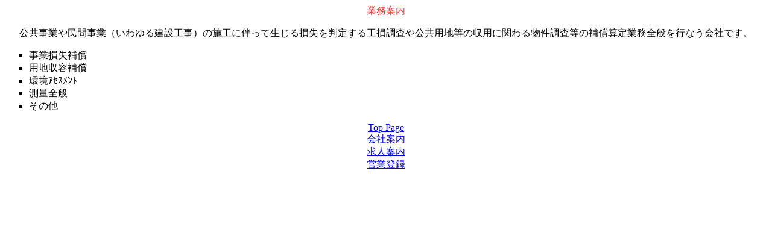

--- FILE ---
content_type: text/html
request_url: http://hakushingiken.com/kei-gyoumu.htm
body_size: 1204
content:
<!DOCTYPE HTML PUBLIC "-//W3C//DTD HTML 4.01 Transitional//EN">
<HTML>
<HEAD>
<META http-equiv="Content-Type" content="text/html; charset=Shift_JIS">
<META name="GENERATOR" content="IBM WebSphere Studio Homepage Builder Version 7.0.0.0 for Windows">
<META http-equiv="Content-Style-Type" content="text/css">
<META name="IBM:DeviceType" content="i-mode">
<TITLE>i-mode業務案内</TITLE>
</HEAD>
<BODY>
<P align="center"><FONT color="#ff3333">業務案内</FONT></P>
<P align="center"><span style='font-size:12.0pt;font-family:"ＭＳ Ｐ明朝";
mso-ascii-font-family:Century;mso-hansi-font-family:Century;mso-bidi-font-family:
"Times New Roman";mso-font-kerning:1.0pt;mso-ansi-language:EN-US;mso-fareast-language:
JA;mso-bidi-language:AR-SA'>公共事業や民間事業（いわゆる建設工事）の施工に伴って生じる損失を判定する工損調査や公共用地等の収用に関わる物件調査等の補償算定業務全般を行なう会社です。</span></P>
<UL type="square">
  <LI>事業損失補償
  <LI>用地収容補償
  <LI>環境ｱｾｽﾒﾝﾄ
  <LI>測量全般
  <LI>その他
</UL>
<P align="center"><A href="kei-index.htm">Top Page</A><BR>
<A href="kei-kaisya.htm">会社案内</A><BR>
<A href="kei-kyujin.htm">求人案内</A><BR>
<A href="kei-touroku.htm">営業登録</A></P>
</BODY>
</HTML>